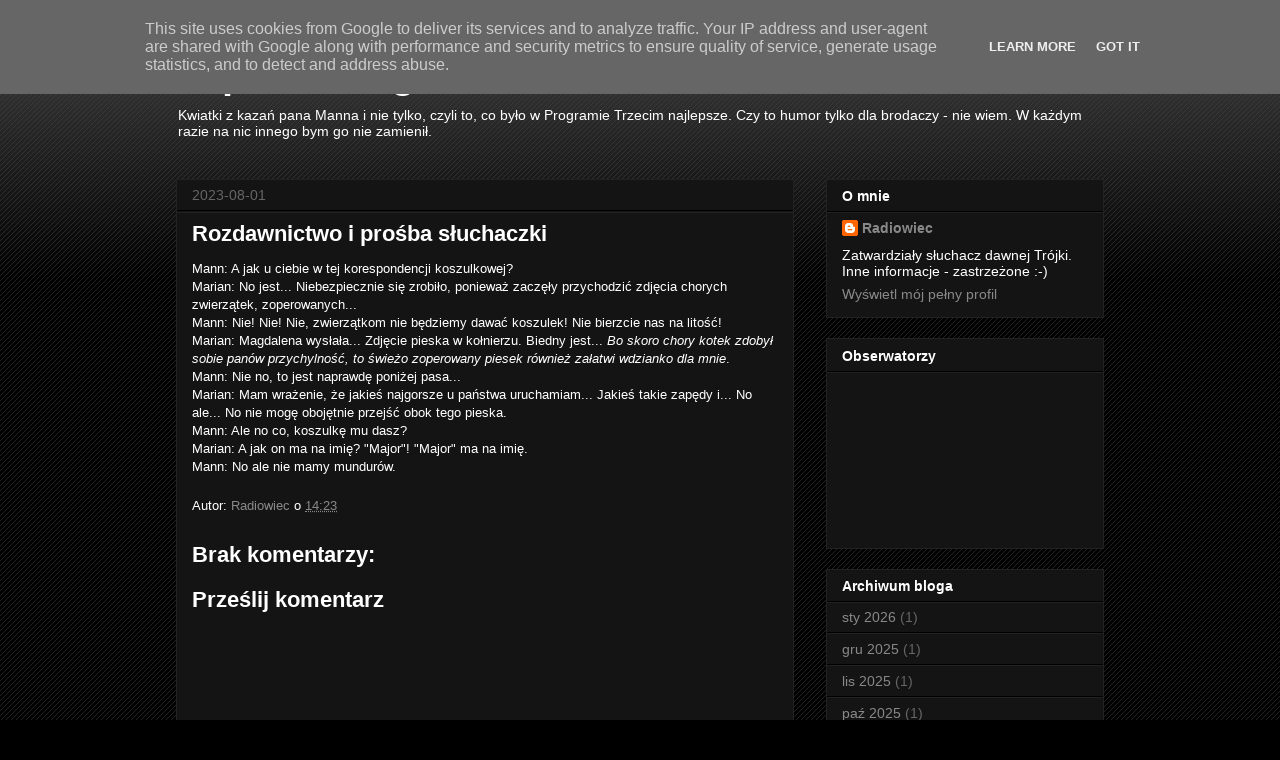

--- FILE ---
content_type: text/html; charset=UTF-8
request_url: https://nadaje.radiowiec.eu/2023/08/rozdawnictwo-i-prosba-suchaczki.html
body_size: 12830
content:
<!DOCTYPE html>
<html class='v2' dir='ltr' lang='pl' xmlns='http://www.w3.org/1999/xhtml' xmlns:b='http://www.google.com/2005/gml/b' xmlns:data='http://www.google.com/2005/gml/data' xmlns:expr='http://www.google.com/2005/gml/expr'>
<head>
<link href='https://www.blogger.com/static/v1/widgets/4128112664-css_bundle_v2.css' rel='stylesheet' type='text/css'/>
<meta content='width=1100' name='viewport'/>
<meta content='text/html; charset=UTF-8' http-equiv='Content-Type'/>
<meta content='blogger' name='generator'/>
<link href='https://nadaje.radiowiec.eu/favicon.ico' rel='icon' type='image/x-icon'/>
<link href='https://nadaje.radiowiec.eu/2023/08/rozdawnictwo-i-prosba-suchaczki.html' rel='canonical'/>
<link rel="alternate" type="application/atom+xml" title="Zapiski i nagrania... - Atom" href="https://nadaje.radiowiec.eu/feeds/posts/default" />
<link rel="alternate" type="application/rss+xml" title="Zapiski i nagrania... - RSS" href="https://nadaje.radiowiec.eu/feeds/posts/default?alt=rss" />
<link rel="service.post" type="application/atom+xml" title="Zapiski i nagrania... - Atom" href="https://www.blogger.com/feeds/7672565782295379201/posts/default" />

<link rel="alternate" type="application/atom+xml" title="Zapiski i nagrania... - Atom" href="https://nadaje.radiowiec.eu/feeds/4509195058492664674/comments/default" />
<!--Can't find substitution for tag [blog.ieCssRetrofitLinks]-->
<meta content='https://nadaje.radiowiec.eu/2023/08/rozdawnictwo-i-prosba-suchaczki.html' property='og:url'/>
<meta content='Rozdawnictwo i prośba słuchaczki' property='og:title'/>
<meta content='Mann: A jak u ciebie w tej korespondencji koszulkowej?  Marian: No jest... Niebezpiecznie się zrobiło, ponieważ zaczęły przychodzić zdjęcia ...' property='og:description'/>
<title>Zapiski i nagrania...: Rozdawnictwo i prośba słuchaczki</title>
<style id='page-skin-1' type='text/css'><!--
/*
-----------------------------------------------
Blogger Template Style
Name:     Awesome Inc.
Designer: Tina Chen
URL:      tinachen.org
----------------------------------------------- */
/* Variable definitions
====================
<Variable name="keycolor" description="Main Color" type="color" default="#ffffff"/>
<Group description="Page" selector="body">
<Variable name="body.font" description="Font" type="font"
default="normal normal 13px Arial, Tahoma, Helvetica, FreeSans, sans-serif"/>
<Variable name="body.background.color" description="Background Color" type="color" default="#000000"/>
<Variable name="body.text.color" description="Text Color" type="color" default="#ffffff"/>
</Group>
<Group description="Links" selector=".main-inner">
<Variable name="link.color" description="Link Color" type="color" default="#888888"/>
<Variable name="link.visited.color" description="Visited Color" type="color" default="#444444"/>
<Variable name="link.hover.color" description="Hover Color" type="color" default="#cccccc"/>
</Group>
<Group description="Blog Title" selector=".header h1">
<Variable name="header.font" description="Title Font" type="font"
default="normal bold 40px Arial, Tahoma, Helvetica, FreeSans, sans-serif"/>
<Variable name="header.text.color" description="Title Color" type="color" default="#ffffff" />
<Variable name="header.background.color" description="Header Background" type="color" default="transparent" />
</Group>
<Group description="Blog Description" selector=".header .description">
<Variable name="description.font" description="Font" type="font"
default="normal normal 14px Arial, Tahoma, Helvetica, FreeSans, sans-serif"/>
<Variable name="description.text.color" description="Text Color" type="color"
default="#ffffff" />
</Group>
<Group description="Tabs Text" selector=".tabs-inner .widget li a">
<Variable name="tabs.font" description="Font" type="font"
default="normal bold 14px Arial, Tahoma, Helvetica, FreeSans, sans-serif"/>
<Variable name="tabs.text.color" description="Text Color" type="color" default="#ffffff"/>
<Variable name="tabs.selected.text.color" description="Selected Color" type="color" default="#ffffff"/>
</Group>
<Group description="Tabs Background" selector=".tabs-outer .PageList">
<Variable name="tabs.background.color" description="Background Color" type="color" default="#141414"/>
<Variable name="tabs.selected.background.color" description="Selected Color" type="color" default="#444444"/>
<Variable name="tabs.border.color" description="Border Color" type="color" default="#222222"/>
</Group>
<Group description="Date Header" selector=".main-inner .widget h2.date-header, .main-inner .widget h2.date-header span">
<Variable name="date.font" description="Font" type="font"
default="normal normal 14px Arial, Tahoma, Helvetica, FreeSans, sans-serif"/>
<Variable name="date.text.color" description="Text Color" type="color" default="#666666"/>
<Variable name="date.border.color" description="Border Color" type="color" default="#222222"/>
</Group>
<Group description="Post Title" selector="h3.post-title, h4, h3.post-title a">
<Variable name="post.title.font" description="Font" type="font"
default="normal bold 22px Arial, Tahoma, Helvetica, FreeSans, sans-serif"/>
<Variable name="post.title.text.color" description="Text Color" type="color" default="#ffffff"/>
</Group>
<Group description="Post Background" selector=".post">
<Variable name="post.background.color" description="Background Color" type="color" default="#141414" />
<Variable name="post.border.color" description="Border Color" type="color" default="#222222" />
<Variable name="post.border.bevel.color" description="Bevel Color" type="color" default="#222222"/>
</Group>
<Group description="Gadget Title" selector="h2">
<Variable name="widget.title.font" description="Font" type="font"
default="normal bold 14px Arial, Tahoma, Helvetica, FreeSans, sans-serif"/>
<Variable name="widget.title.text.color" description="Text Color" type="color" default="#ffffff"/>
</Group>
<Group description="Gadget Text" selector=".sidebar .widget">
<Variable name="widget.font" description="Font" type="font"
default="normal normal 14px Arial, Tahoma, Helvetica, FreeSans, sans-serif"/>
<Variable name="widget.text.color" description="Text Color" type="color" default="#ffffff"/>
<Variable name="widget.alternate.text.color" description="Alternate Color" type="color" default="#666666"/>
</Group>
<Group description="Gadget Links" selector=".sidebar .widget">
<Variable name="widget.link.color" description="Link Color" type="color" default="#888888"/>
<Variable name="widget.link.visited.color" description="Visited Color" type="color" default="#444444"/>
<Variable name="widget.link.hover.color" description="Hover Color" type="color" default="#cccccc"/>
</Group>
<Group description="Gadget Background" selector=".sidebar .widget">
<Variable name="widget.background.color" description="Background Color" type="color" default="#141414"/>
<Variable name="widget.border.color" description="Border Color" type="color" default="#222222"/>
<Variable name="widget.border.bevel.color" description="Bevel Color" type="color" default="#000000"/>
</Group>
<Group description="Sidebar Background" selector=".column-left-inner .column-right-inner">
<Variable name="widget.outer.background.color" description="Background Color" type="color" default="transparent" />
</Group>
<Group description="Images" selector=".main-inner">
<Variable name="image.background.color" description="Background Color" type="color" default="transparent"/>
<Variable name="image.border.color" description="Border Color" type="color" default="transparent"/>
</Group>
<Group description="Feed" selector=".blog-feeds">
<Variable name="feed.text.color" description="Text Color" type="color" default="#ffffff"/>
</Group>
<Group description="Feed Links" selector=".blog-feeds">
<Variable name="feed.link.color" description="Link Color" type="color" default="#888888"/>
<Variable name="feed.link.visited.color" description="Visited Color" type="color" default="#444444"/>
<Variable name="feed.link.hover.color" description="Hover Color" type="color" default="#cccccc"/>
</Group>
<Group description="Pager" selector=".blog-pager">
<Variable name="pager.background.color" description="Background Color" type="color" default="#141414" />
</Group>
<Group description="Footer" selector=".footer-outer">
<Variable name="footer.background.color" description="Background Color" type="color" default="#141414" />
<Variable name="footer.text.color" description="Text Color" type="color" default="#ffffff" />
</Group>
<Variable name="title.shadow.spread" description="Title Shadow" type="length" default="-1px" min="-1px" max="100px"/>
<Variable name="body.background" description="Body Background" type="background"
color="#000000"
default="$(color) none repeat scroll top left"/>
<Variable name="body.background.gradient.cap" description="Body Gradient Cap" type="url"
default="none"/>
<Variable name="body.background.size" description="Body Background Size" type="string" default="auto"/>
<Variable name="tabs.background.gradient" description="Tabs Background Gradient" type="url"
default="none"/>
<Variable name="header.background.gradient" description="Header Background Gradient" type="url" default="none" />
<Variable name="header.padding.top" description="Header Top Padding" type="length" default="22px" min="0" max="100px"/>
<Variable name="header.margin.top" description="Header Top Margin" type="length" default="0" min="0" max="100px"/>
<Variable name="header.margin.bottom" description="Header Bottom Margin" type="length" default="0" min="0" max="100px"/>
<Variable name="widget.padding.top" description="Widget Padding Top" type="length" default="8px" min="0" max="20px"/>
<Variable name="widget.padding.side" description="Widget Padding Side" type="length" default="15px" min="0" max="100px"/>
<Variable name="widget.outer.margin.top" description="Widget Top Margin" type="length" default="0" min="0" max="100px"/>
<Variable name="widget.outer.background.gradient" description="Gradient" type="url" default="none" />
<Variable name="widget.border.radius" description="Gadget Border Radius" type="length" default="0" min="0" max="100px"/>
<Variable name="outer.shadow.spread" description="Outer Shadow Size" type="length" default="0" min="0" max="100px"/>
<Variable name="date.header.border.radius.top" description="Date Header Border Radius Top" type="length" default="0" min="0" max="100px"/>
<Variable name="date.header.position" description="Date Header Position" type="length" default="15px" min="0" max="100px"/>
<Variable name="date.space" description="Date Space" type="length" default="30px" min="0" max="100px"/>
<Variable name="date.position" description="Date Float" type="string" default="static" />
<Variable name="date.padding.bottom" description="Date Padding Bottom" type="length" default="0" min="0" max="100px"/>
<Variable name="date.border.size" description="Date Border Size" type="length" default="0" min="0" max="10px"/>
<Variable name="date.background" description="Date Background" type="background" color="transparent"
default="$(color) none no-repeat scroll top left" />
<Variable name="date.first.border.radius.top" description="Date First top radius" type="length" default="0" min="0" max="100px"/>
<Variable name="date.last.space.bottom" description="Date Last Space Bottom" type="length"
default="20px" min="0" max="100px"/>
<Variable name="date.last.border.radius.bottom" description="Date Last bottom radius" type="length" default="0" min="0" max="100px"/>
<Variable name="post.first.padding.top" description="First Post Padding Top" type="length" default="0" min="0" max="100px"/>
<Variable name="image.shadow.spread" description="Image Shadow Size" type="length" default="0" min="0" max="100px"/>
<Variable name="image.border.radius" description="Image Border Radius" type="length" default="0" min="0" max="100px"/>
<Variable name="separator.outdent" description="Separator Outdent" type="length" default="15px" min="0" max="100px"/>
<Variable name="title.separator.border.size" description="Widget Title Border Size" type="length" default="1px" min="0" max="10px"/>
<Variable name="list.separator.border.size" description="List Separator Border Size" type="length" default="1px" min="0" max="10px"/>
<Variable name="shadow.spread" description="Shadow Size" type="length" default="0" min="0" max="100px"/>
<Variable name="startSide" description="Side where text starts in blog language" type="automatic" default="left"/>
<Variable name="endSide" description="Side where text ends in blog language" type="automatic" default="right"/>
<Variable name="date.side" description="Side where date header is placed" type="string" default="right"/>
<Variable name="pager.border.radius.top" description="Pager Border Top Radius" type="length" default="0" min="0" max="100px"/>
<Variable name="pager.space.top" description="Pager Top Space" type="length" default="1em" min="0" max="20em"/>
<Variable name="footer.background.gradient" description="Background Gradient" type="url" default="none" />
<Variable name="mobile.background.size" description="Mobile Background Size" type="string"
default="auto"/>
<Variable name="mobile.background.overlay" description="Mobile Background Overlay" type="string"
default="transparent none repeat scroll top left"/>
<Variable name="mobile.button.color" description="Mobile Button Color" type="color" default="#ffffff" />
*/
/* Content
----------------------------------------------- */
body {
font: normal normal 13px Arial, Tahoma, Helvetica, FreeSans, sans-serif;
color: #ffffff;
background: #000000 url(//www.blogblog.com/1kt/awesomeinc/body_background_dark.png) repeat scroll top left;
}
html body .content-outer {
min-width: 0;
max-width: 100%;
width: 100%;
}
a:link {
text-decoration: none;
color: #888888;
}
a:visited {
text-decoration: none;
color: #444444;
}
a:hover {
text-decoration: underline;
color: #cccccc;
}
.body-fauxcolumn-outer .cap-top {
position: absolute;
z-index: 1;
height: 276px;
width: 100%;
background: transparent url(//www.blogblog.com/1kt/awesomeinc/body_gradient_dark.png) repeat-x scroll top left;
_background-image: none;
}
/* Columns
----------------------------------------------- */
.content-inner {
padding: 0;
}
.header-inner .section {
margin: 0 16px;
}
.tabs-inner .section {
margin: 0 16px;
}
.main-inner {
padding-top: 30px;
}
.main-inner .column-center-inner,
.main-inner .column-left-inner,
.main-inner .column-right-inner {
padding: 0 5px;
}
*+html body .main-inner .column-center-inner {
margin-top: -30px;
}
#layout .main-inner .column-center-inner {
margin-top: 0;
}
/* Header
----------------------------------------------- */
.header-outer {
margin: 0 0 0 0;
background: transparent none repeat scroll 0 0;
}
.Header h1 {
font: normal bold 40px Arial, Tahoma, Helvetica, FreeSans, sans-serif;
color: #ffffff;
text-shadow: 0 0 -1px #000000;
}
.Header h1 a {
color: #ffffff;
}
.Header .description {
font: normal normal 14px Arial, Tahoma, Helvetica, FreeSans, sans-serif;
color: #ffffff;
}
.header-inner .Header .titlewrapper,
.header-inner .Header .descriptionwrapper {
padding-left: 0;
padding-right: 0;
margin-bottom: 0;
}
.header-inner .Header .titlewrapper {
padding-top: 22px;
}
/* Tabs
----------------------------------------------- */
.tabs-outer {
overflow: hidden;
position: relative;
background: #141414 none repeat scroll 0 0;
}
#layout .tabs-outer {
overflow: visible;
}
.tabs-cap-top, .tabs-cap-bottom {
position: absolute;
width: 100%;
border-top: 1px solid #222222;
}
.tabs-cap-bottom {
bottom: 0;
}
.tabs-inner .widget li a {
display: inline-block;
margin: 0;
padding: .6em 1.5em;
font: normal bold 14px Arial, Tahoma, Helvetica, FreeSans, sans-serif;
color: #ffffff;
border-top: 1px solid #222222;
border-bottom: 1px solid #222222;
border-left: 1px solid #222222;
height: 16px;
line-height: 16px;
}
.tabs-inner .widget li:last-child a {
border-right: 1px solid #222222;
}
.tabs-inner .widget li.selected a, .tabs-inner .widget li a:hover {
background: #444444 none repeat-x scroll 0 -100px;
color: #ffffff;
}
/* Headings
----------------------------------------------- */
h2 {
font: normal bold 14px Arial, Tahoma, Helvetica, FreeSans, sans-serif;
color: #ffffff;
}
/* Widgets
----------------------------------------------- */
.main-inner .section {
margin: 0 27px;
padding: 0;
}
.main-inner .column-left-outer,
.main-inner .column-right-outer {
margin-top: 0;
}
#layout .main-inner .column-left-outer,
#layout .main-inner .column-right-outer {
margin-top: 0;
}
.main-inner .column-left-inner,
.main-inner .column-right-inner {
background: transparent none repeat 0 0;
-moz-box-shadow: 0 0 0 rgba(0, 0, 0, .2);
-webkit-box-shadow: 0 0 0 rgba(0, 0, 0, .2);
-goog-ms-box-shadow: 0 0 0 rgba(0, 0, 0, .2);
box-shadow: 0 0 0 rgba(0, 0, 0, .2);
-moz-border-radius: 0;
-webkit-border-radius: 0;
-goog-ms-border-radius: 0;
border-radius: 0;
}
#layout .main-inner .column-left-inner,
#layout .main-inner .column-right-inner {
margin-top: 0;
}
.sidebar .widget {
font: normal normal 14px Arial, Tahoma, Helvetica, FreeSans, sans-serif;
color: #ffffff;
}
.sidebar .widget a:link {
color: #888888;
}
.sidebar .widget a:visited {
color: #444444;
}
.sidebar .widget a:hover {
color: #cccccc;
}
.sidebar .widget h2 {
text-shadow: 0 0 -1px #000000;
}
.main-inner .widget {
background-color: #141414;
border: 1px solid #222222;
padding: 0 15px 15px;
margin: 20px -16px;
-moz-box-shadow: 0 0 0 rgba(0, 0, 0, .2);
-webkit-box-shadow: 0 0 0 rgba(0, 0, 0, .2);
-goog-ms-box-shadow: 0 0 0 rgba(0, 0, 0, .2);
box-shadow: 0 0 0 rgba(0, 0, 0, .2);
-moz-border-radius: 0;
-webkit-border-radius: 0;
-goog-ms-border-radius: 0;
border-radius: 0;
}
.main-inner .widget h2 {
margin: 0 -15px;
padding: .6em 15px .5em;
border-bottom: 1px solid #000000;
}
.footer-inner .widget h2 {
padding: 0 0 .4em;
border-bottom: 1px solid #000000;
}
.main-inner .widget h2 + div, .footer-inner .widget h2 + div {
border-top: 1px solid #222222;
padding-top: 8px;
}
.main-inner .widget .widget-content {
margin: 0 -15px;
padding: 7px 15px 0;
}
.main-inner .widget ul, .main-inner .widget #ArchiveList ul.flat {
margin: -8px -15px 0;
padding: 0;
list-style: none;
}
.main-inner .widget #ArchiveList {
margin: -8px 0 0;
}
.main-inner .widget ul li, .main-inner .widget #ArchiveList ul.flat li {
padding: .5em 15px;
text-indent: 0;
color: #666666;
border-top: 1px solid #222222;
border-bottom: 1px solid #000000;
}
.main-inner .widget #ArchiveList ul li {
padding-top: .25em;
padding-bottom: .25em;
}
.main-inner .widget ul li:first-child, .main-inner .widget #ArchiveList ul.flat li:first-child {
border-top: none;
}
.main-inner .widget ul li:last-child, .main-inner .widget #ArchiveList ul.flat li:last-child {
border-bottom: none;
}
.post-body {
position: relative;
}
.main-inner .widget .post-body ul {
padding: 0 2.5em;
margin: .5em 0;
list-style: disc;
}
.main-inner .widget .post-body ul li {
padding: 0.25em 0;
margin-bottom: .25em;
color: #ffffff;
border: none;
}
.footer-inner .widget ul {
padding: 0;
list-style: none;
}
.widget .zippy {
color: #666666;
}
/* Posts
----------------------------------------------- */
body .main-inner .Blog {
padding: 0;
margin-bottom: 1em;
background-color: transparent;
border: none;
-moz-box-shadow: 0 0 0 rgba(0, 0, 0, 0);
-webkit-box-shadow: 0 0 0 rgba(0, 0, 0, 0);
-goog-ms-box-shadow: 0 0 0 rgba(0, 0, 0, 0);
box-shadow: 0 0 0 rgba(0, 0, 0, 0);
}
.main-inner .section:last-child .Blog:last-child {
padding: 0;
margin-bottom: 1em;
}
.main-inner .widget h2.date-header {
margin: 0 -15px 1px;
padding: 0 0 0 0;
font: normal normal 14px Arial, Tahoma, Helvetica, FreeSans, sans-serif;
color: #666666;
background: transparent none no-repeat scroll top left;
border-top: 0 solid #222222;
border-bottom: 1px solid #000000;
-moz-border-radius-topleft: 0;
-moz-border-radius-topright: 0;
-webkit-border-top-left-radius: 0;
-webkit-border-top-right-radius: 0;
border-top-left-radius: 0;
border-top-right-radius: 0;
position: static;
bottom: 100%;
right: 15px;
text-shadow: 0 0 -1px #000000;
}
.main-inner .widget h2.date-header span {
font: normal normal 14px Arial, Tahoma, Helvetica, FreeSans, sans-serif;
display: block;
padding: .5em 15px;
border-left: 0 solid #222222;
border-right: 0 solid #222222;
}
.date-outer {
position: relative;
margin: 30px 0 20px;
padding: 0 15px;
background-color: #141414;
border: 1px solid #222222;
-moz-box-shadow: 0 0 0 rgba(0, 0, 0, .2);
-webkit-box-shadow: 0 0 0 rgba(0, 0, 0, .2);
-goog-ms-box-shadow: 0 0 0 rgba(0, 0, 0, .2);
box-shadow: 0 0 0 rgba(0, 0, 0, .2);
-moz-border-radius: 0;
-webkit-border-radius: 0;
-goog-ms-border-radius: 0;
border-radius: 0;
}
.date-outer:first-child {
margin-top: 0;
}
.date-outer:last-child {
margin-bottom: 20px;
-moz-border-radius-bottomleft: 0;
-moz-border-radius-bottomright: 0;
-webkit-border-bottom-left-radius: 0;
-webkit-border-bottom-right-radius: 0;
-goog-ms-border-bottom-left-radius: 0;
-goog-ms-border-bottom-right-radius: 0;
border-bottom-left-radius: 0;
border-bottom-right-radius: 0;
}
.date-posts {
margin: 0 -15px;
padding: 0 15px;
clear: both;
}
.post-outer, .inline-ad {
border-top: 1px solid #222222;
margin: 0 -15px;
padding: 15px 15px;
}
.post-outer {
padding-bottom: 10px;
}
.post-outer:first-child {
padding-top: 0;
border-top: none;
}
.post-outer:last-child, .inline-ad:last-child {
border-bottom: none;
}
.post-body {
position: relative;
}
.post-body img {
padding: 8px;
background: #222222;
border: 1px solid transparent;
-moz-box-shadow: 0 0 0 rgba(0, 0, 0, .2);
-webkit-box-shadow: 0 0 0 rgba(0, 0, 0, .2);
box-shadow: 0 0 0 rgba(0, 0, 0, .2);
-moz-border-radius: 0;
-webkit-border-radius: 0;
border-radius: 0;
}
h3.post-title, h4 {
font: normal bold 22px Arial, Tahoma, Helvetica, FreeSans, sans-serif;
color: #ffffff;
}
h3.post-title a {
font: normal bold 22px Arial, Tahoma, Helvetica, FreeSans, sans-serif;
color: #ffffff;
}
h3.post-title a:hover {
color: #cccccc;
text-decoration: underline;
}
.post-header {
margin: 0 0 1em;
}
.post-body {
line-height: 1.4;
}
.post-outer h2 {
color: #ffffff;
}
.post-footer {
margin: 1.5em 0 0;
}
#blog-pager {
padding: 15px;
font-size: 120%;
background-color: #141414;
border: 1px solid #222222;
-moz-box-shadow: 0 0 0 rgba(0, 0, 0, .2);
-webkit-box-shadow: 0 0 0 rgba(0, 0, 0, .2);
-goog-ms-box-shadow: 0 0 0 rgba(0, 0, 0, .2);
box-shadow: 0 0 0 rgba(0, 0, 0, .2);
-moz-border-radius: 0;
-webkit-border-radius: 0;
-goog-ms-border-radius: 0;
border-radius: 0;
-moz-border-radius-topleft: 0;
-moz-border-radius-topright: 0;
-webkit-border-top-left-radius: 0;
-webkit-border-top-right-radius: 0;
-goog-ms-border-top-left-radius: 0;
-goog-ms-border-top-right-radius: 0;
border-top-left-radius: 0;
border-top-right-radius-topright: 0;
margin-top: 1em;
}
.blog-feeds, .post-feeds {
margin: 1em 0;
text-align: center;
color: #ffffff;
}
.blog-feeds a, .post-feeds a {
color: #888888;
}
.blog-feeds a:visited, .post-feeds a:visited {
color: #444444;
}
.blog-feeds a:hover, .post-feeds a:hover {
color: #cccccc;
}
.post-outer .comments {
margin-top: 2em;
}
/* Comments
----------------------------------------------- */
.comments .comments-content .icon.blog-author {
background-repeat: no-repeat;
background-image: url([data-uri]);
}
.comments .comments-content .loadmore a {
border-top: 1px solid #222222;
border-bottom: 1px solid #222222;
}
.comments .continue {
border-top: 2px solid #222222;
}
/* Footer
----------------------------------------------- */
.footer-outer {
margin: -0 0 -1px;
padding: 0 0 0;
color: #ffffff;
overflow: hidden;
}
.footer-fauxborder-left {
border-top: 1px solid #222222;
background: #141414 none repeat scroll 0 0;
-moz-box-shadow: 0 0 0 rgba(0, 0, 0, .2);
-webkit-box-shadow: 0 0 0 rgba(0, 0, 0, .2);
-goog-ms-box-shadow: 0 0 0 rgba(0, 0, 0, .2);
box-shadow: 0 0 0 rgba(0, 0, 0, .2);
margin: 0 -0;
}
/* Mobile
----------------------------------------------- */
body.mobile {
background-size: auto;
}
.mobile .body-fauxcolumn-outer {
background: transparent none repeat scroll top left;
}
*+html body.mobile .main-inner .column-center-inner {
margin-top: 0;
}
.mobile .main-inner .widget {
padding: 0 0 15px;
}
.mobile .main-inner .widget h2 + div,
.mobile .footer-inner .widget h2 + div {
border-top: none;
padding-top: 0;
}
.mobile .footer-inner .widget h2 {
padding: 0.5em 0;
border-bottom: none;
}
.mobile .main-inner .widget .widget-content {
margin: 0;
padding: 7px 0 0;
}
.mobile .main-inner .widget ul,
.mobile .main-inner .widget #ArchiveList ul.flat {
margin: 0 -15px 0;
}
.mobile .main-inner .widget h2.date-header {
right: 0;
}
.mobile .date-header span {
padding: 0.4em 0;
}
.mobile .date-outer:first-child {
margin-bottom: 0;
border: 1px solid #222222;
-moz-border-radius-topleft: 0;
-moz-border-radius-topright: 0;
-webkit-border-top-left-radius: 0;
-webkit-border-top-right-radius: 0;
-goog-ms-border-top-left-radius: 0;
-goog-ms-border-top-right-radius: 0;
border-top-left-radius: 0;
border-top-right-radius: 0;
}
.mobile .date-outer {
border-color: #222222;
border-width: 0 1px 1px;
}
.mobile .date-outer:last-child {
margin-bottom: 0;
}
.mobile .main-inner {
padding: 0;
}
.mobile .header-inner .section {
margin: 0;
}
.mobile .post-outer, .mobile .inline-ad {
padding: 5px 0;
}
.mobile .tabs-inner .section {
margin: 0 10px;
}
.mobile .main-inner .widget h2 {
margin: 0;
padding: 0;
}
.mobile .main-inner .widget h2.date-header span {
padding: 0;
}
.mobile .main-inner .widget .widget-content {
margin: 0;
padding: 7px 0 0;
}
.mobile #blog-pager {
border: 1px solid transparent;
background: #141414 none repeat scroll 0 0;
}
.mobile .main-inner .column-left-inner,
.mobile .main-inner .column-right-inner {
background: transparent none repeat 0 0;
-moz-box-shadow: none;
-webkit-box-shadow: none;
-goog-ms-box-shadow: none;
box-shadow: none;
}
.mobile .date-posts {
margin: 0;
padding: 0;
}
.mobile .footer-fauxborder-left {
margin: 0;
border-top: inherit;
}
.mobile .main-inner .section:last-child .Blog:last-child {
margin-bottom: 0;
}
.mobile-index-contents {
color: #ffffff;
}
.mobile .mobile-link-button {
background: #888888 none repeat scroll 0 0;
}
.mobile-link-button a:link, .mobile-link-button a:visited {
color: #ffffff;
}
.mobile .tabs-inner .PageList .widget-content {
background: transparent;
border-top: 1px solid;
border-color: #222222;
color: #ffffff;
}
.mobile .tabs-inner .PageList .widget-content .pagelist-arrow {
border-left: 1px solid #222222;
}

--></style>
<style id='template-skin-1' type='text/css'><!--
body {
min-width: 960px;
}
.content-outer, .content-fauxcolumn-outer, .region-inner {
min-width: 960px;
max-width: 960px;
_width: 960px;
}
.main-inner .columns {
padding-left: 0;
padding-right: 310px;
}
.main-inner .fauxcolumn-center-outer {
left: 0;
right: 310px;
/* IE6 does not respect left and right together */
_width: expression(this.parentNode.offsetWidth -
parseInt("0") -
parseInt("310px") + 'px');
}
.main-inner .fauxcolumn-left-outer {
width: 0;
}
.main-inner .fauxcolumn-right-outer {
width: 310px;
}
.main-inner .column-left-outer {
width: 0;
right: 100%;
margin-left: -0;
}
.main-inner .column-right-outer {
width: 310px;
margin-right: -310px;
}
#layout {
min-width: 0;
}
#layout .content-outer {
min-width: 0;
width: 800px;
}
#layout .region-inner {
min-width: 0;
width: auto;
}
body#layout div.add_widget {
padding: 8px;
}
body#layout div.add_widget a {
margin-left: 32px;
}
--></style>
<script type='text/javascript'>
        (function(i,s,o,g,r,a,m){i['GoogleAnalyticsObject']=r;i[r]=i[r]||function(){
        (i[r].q=i[r].q||[]).push(arguments)},i[r].l=1*new Date();a=s.createElement(o),
        m=s.getElementsByTagName(o)[0];a.async=1;a.src=g;m.parentNode.insertBefore(a,m)
        })(window,document,'script','https://www.google-analytics.com/analytics.js','ga');
        ga('create', 'UA-287858-3', 'auto', 'blogger');
        ga('blogger.send', 'pageview');
      </script>
<!-- Google tag (gtag.js) -->
<script async='async' src='https://www.googletagmanager.com/gtag/js?id=G-5HDZ2ZP13M'></script>
<script>
  window.dataLayer = window.dataLayer || [];
  function gtag(){dataLayer.push(arguments);}
  gtag('js', new Date());

  gtag('config', 'G-5HDZ2ZP13M');
</script>
<link href='https://www.blogger.com/dyn-css/authorization.css?targetBlogID=7672565782295379201&amp;zx=ce5fd1b8-3dae-4d8b-93dd-93681ed64708' media='none' onload='if(media!=&#39;all&#39;)media=&#39;all&#39;' rel='stylesheet'/><noscript><link href='https://www.blogger.com/dyn-css/authorization.css?targetBlogID=7672565782295379201&amp;zx=ce5fd1b8-3dae-4d8b-93dd-93681ed64708' rel='stylesheet'/></noscript>
<meta name='google-adsense-platform-account' content='ca-host-pub-1556223355139109'/>
<meta name='google-adsense-platform-domain' content='blogspot.com'/>

<script type="text/javascript" language="javascript">
  // Supply ads personalization default for EEA readers
  // See https://www.blogger.com/go/adspersonalization
  adsbygoogle = window.adsbygoogle || [];
  if (typeof adsbygoogle.requestNonPersonalizedAds === 'undefined') {
    adsbygoogle.requestNonPersonalizedAds = 1;
  }
</script>


</head>
<body class='loading'>
<div class='navbar section' id='navbar' name='Pasek nawigacyjny'><div class='widget Navbar' data-version='1' id='Navbar1'><script type="text/javascript">
    function setAttributeOnload(object, attribute, val) {
      if(window.addEventListener) {
        window.addEventListener('load',
          function(){ object[attribute] = val; }, false);
      } else {
        window.attachEvent('onload', function(){ object[attribute] = val; });
      }
    }
  </script>
<div id="navbar-iframe-container"></div>
<script type="text/javascript" src="https://apis.google.com/js/platform.js"></script>
<script type="text/javascript">
      gapi.load("gapi.iframes:gapi.iframes.style.bubble", function() {
        if (gapi.iframes && gapi.iframes.getContext) {
          gapi.iframes.getContext().openChild({
              url: 'https://www.blogger.com/navbar/7672565782295379201?po\x3d4509195058492664674\x26origin\x3dhttps://nadaje.radiowiec.eu',
              where: document.getElementById("navbar-iframe-container"),
              id: "navbar-iframe"
          });
        }
      });
    </script><script type="text/javascript">
(function() {
var script = document.createElement('script');
script.type = 'text/javascript';
script.src = '//pagead2.googlesyndication.com/pagead/js/google_top_exp.js';
var head = document.getElementsByTagName('head')[0];
if (head) {
head.appendChild(script);
}})();
</script>
</div></div>
<div class='body-fauxcolumns'>
<div class='fauxcolumn-outer body-fauxcolumn-outer'>
<div class='cap-top'>
<div class='cap-left'></div>
<div class='cap-right'></div>
</div>
<div class='fauxborder-left'>
<div class='fauxborder-right'></div>
<div class='fauxcolumn-inner'>
</div>
</div>
<div class='cap-bottom'>
<div class='cap-left'></div>
<div class='cap-right'></div>
</div>
</div>
</div>
<div class='content'>
<div class='content-fauxcolumns'>
<div class='fauxcolumn-outer content-fauxcolumn-outer'>
<div class='cap-top'>
<div class='cap-left'></div>
<div class='cap-right'></div>
</div>
<div class='fauxborder-left'>
<div class='fauxborder-right'></div>
<div class='fauxcolumn-inner'>
</div>
</div>
<div class='cap-bottom'>
<div class='cap-left'></div>
<div class='cap-right'></div>
</div>
</div>
</div>
<div class='content-outer'>
<div class='content-cap-top cap-top'>
<div class='cap-left'></div>
<div class='cap-right'></div>
</div>
<div class='fauxborder-left content-fauxborder-left'>
<div class='fauxborder-right content-fauxborder-right'></div>
<div class='content-inner'>
<header>
<div class='header-outer'>
<div class='header-cap-top cap-top'>
<div class='cap-left'></div>
<div class='cap-right'></div>
</div>
<div class='fauxborder-left header-fauxborder-left'>
<div class='fauxborder-right header-fauxborder-right'></div>
<div class='region-inner header-inner'>
<div class='header section' id='header' name='Nagłówek'><div class='widget Header' data-version='1' id='Header1'>
<div id='header-inner'>
<div class='titlewrapper'>
<h1 class='title'>
<a href='https://nadaje.radiowiec.eu/'>
Zapiski i nagrania...
</a>
</h1>
</div>
<div class='descriptionwrapper'>
<p class='description'><span>Kwiatki z kazań pana Manna i nie tylko, czyli to, co było w Programie Trzecim najlepsze. Czy to humor tylko dla brodaczy - nie wiem. W każdym razie na nic innego bym go nie zamienił.</span></p>
</div>
</div>
</div></div>
</div>
</div>
<div class='header-cap-bottom cap-bottom'>
<div class='cap-left'></div>
<div class='cap-right'></div>
</div>
</div>
</header>
<div class='tabs-outer'>
<div class='tabs-cap-top cap-top'>
<div class='cap-left'></div>
<div class='cap-right'></div>
</div>
<div class='fauxborder-left tabs-fauxborder-left'>
<div class='fauxborder-right tabs-fauxborder-right'></div>
<div class='region-inner tabs-inner'>
<div class='tabs no-items section' id='crosscol' name='Wszystkie kolumny'></div>
<div class='tabs no-items section' id='crosscol-overflow' name='Cross-Column 2'></div>
</div>
</div>
<div class='tabs-cap-bottom cap-bottom'>
<div class='cap-left'></div>
<div class='cap-right'></div>
</div>
</div>
<div class='main-outer'>
<div class='main-cap-top cap-top'>
<div class='cap-left'></div>
<div class='cap-right'></div>
</div>
<div class='fauxborder-left main-fauxborder-left'>
<div class='fauxborder-right main-fauxborder-right'></div>
<div class='region-inner main-inner'>
<div class='columns fauxcolumns'>
<div class='fauxcolumn-outer fauxcolumn-center-outer'>
<div class='cap-top'>
<div class='cap-left'></div>
<div class='cap-right'></div>
</div>
<div class='fauxborder-left'>
<div class='fauxborder-right'></div>
<div class='fauxcolumn-inner'>
</div>
</div>
<div class='cap-bottom'>
<div class='cap-left'></div>
<div class='cap-right'></div>
</div>
</div>
<div class='fauxcolumn-outer fauxcolumn-left-outer'>
<div class='cap-top'>
<div class='cap-left'></div>
<div class='cap-right'></div>
</div>
<div class='fauxborder-left'>
<div class='fauxborder-right'></div>
<div class='fauxcolumn-inner'>
</div>
</div>
<div class='cap-bottom'>
<div class='cap-left'></div>
<div class='cap-right'></div>
</div>
</div>
<div class='fauxcolumn-outer fauxcolumn-right-outer'>
<div class='cap-top'>
<div class='cap-left'></div>
<div class='cap-right'></div>
</div>
<div class='fauxborder-left'>
<div class='fauxborder-right'></div>
<div class='fauxcolumn-inner'>
</div>
</div>
<div class='cap-bottom'>
<div class='cap-left'></div>
<div class='cap-right'></div>
</div>
</div>
<!-- corrects IE6 width calculation -->
<div class='columns-inner'>
<div class='column-center-outer'>
<div class='column-center-inner'>
<div class='main section' id='main' name='Główny'><div class='widget Blog' data-version='1' id='Blog1'>
<div class='blog-posts hfeed'>

          <div class="date-outer">
        
<h2 class='date-header'><span>2023-08-01</span></h2>

          <div class="date-posts">
        
<div class='post-outer'>
<div class='post hentry uncustomized-post-template' itemprop='blogPost' itemscope='itemscope' itemtype='http://schema.org/BlogPosting'>
<meta content='7672565782295379201' itemprop='blogId'/>
<meta content='4509195058492664674' itemprop='postId'/>
<a name='4509195058492664674'></a>
<h3 class='post-title entry-title' itemprop='name'>
Rozdawnictwo i prośba słuchaczki
</h3>
<div class='post-header'>
<div class='post-header-line-1'></div>
</div>
<div class='post-body entry-content' id='post-body-4509195058492664674' itemprop='description articleBody'>
Mann: A jak u ciebie w tej korespondencji koszulkowej?<br>
Marian: No jest... Niebezpiecznie się zrobiło, ponieważ zaczęły przychodzić zdjęcia chorych zwierzątek, zoperowanych...<br>
Mann: Nie! Nie! Nie, zwierzątkom nie będziemy dawać koszulek! Nie bierzcie nas na litość!<br>
Marian: Magdalena wysłała... Zdjęcie pieska w kołnierzu. Biedny jest... <i>Bo skoro chory kotek zdobył sobie panów przychylność, to świeżo zoperowany piesek również załatwi wdzianko dla mnie</i>.<br>
Mann: Nie no, to jest naprawdę poniżej pasa...<br>
Marian: Mam wrażenie, że jakieś najgorsze u państwa uruchamiam... Jakieś takie zapędy i... No ale... No nie mogę obojętnie przejść obok tego pieska.<br>
Mann: Ale no co, koszulkę mu dasz?<br>
Marian: A jak on ma na imię? "Major"! "Major" ma na imię.<br>
Mann: No ale nie mamy mundurów.
<div style='clear: both;'></div>
</div>
<div class='post-footer'>
<div class='post-footer-line post-footer-line-1'>
<span class='post-author vcard'>
Autor:
<span class='fn' itemprop='author' itemscope='itemscope' itemtype='http://schema.org/Person'>
<meta content='https://www.blogger.com/profile/16626132622751049962' itemprop='url'/>
<a class='g-profile' href='https://www.blogger.com/profile/16626132622751049962' rel='author' title='author profile'>
<span itemprop='name'>Radiowiec</span>
</a>
</span>
</span>
<span class='post-timestamp'>
o
<meta content='https://nadaje.radiowiec.eu/2023/08/rozdawnictwo-i-prosba-suchaczki.html' itemprop='url'/>
<a class='timestamp-link' href='https://nadaje.radiowiec.eu/2023/08/rozdawnictwo-i-prosba-suchaczki.html' rel='bookmark' title='permanent link'><abbr class='published' itemprop='datePublished' title='2023-08-01T14:23:00+02:00'>14:23</abbr></a>
</span>
<span class='post-comment-link'>
</span>
<span class='post-icons'>
<span class='item-control blog-admin pid-1089330066'>
<a href='https://www.blogger.com/post-edit.g?blogID=7672565782295379201&postID=4509195058492664674&from=pencil' title='Edytuj post'>
<img alt='' class='icon-action' height='18' src='https://resources.blogblog.com/img/icon18_edit_allbkg.gif' width='18'/>
</a>
</span>
</span>
<div class='post-share-buttons goog-inline-block'>
</div>
</div>
<div class='post-footer-line post-footer-line-2'>
<span class='post-labels'>
</span>
</div>
<div class='post-footer-line post-footer-line-3'>
<span class='post-location'>
</span>
</div>
</div>
</div>
<div class='comments' id='comments'>
<a name='comments'></a>
<h4>Brak komentarzy:</h4>
<div id='Blog1_comments-block-wrapper'>
<dl class='' id='comments-block'>
</dl>
</div>
<p class='comment-footer'>
<div class='comment-form'>
<a name='comment-form'></a>
<h4 id='comment-post-message'>Prześlij komentarz</h4>
<p>
</p>
<a href='https://www.blogger.com/comment/frame/7672565782295379201?po=4509195058492664674&hl=pl&saa=85391&origin=https://nadaje.radiowiec.eu' id='comment-editor-src'></a>
<iframe allowtransparency='true' class='blogger-iframe-colorize blogger-comment-from-post' frameborder='0' height='410px' id='comment-editor' name='comment-editor' src='' width='100%'></iframe>
<script src='https://www.blogger.com/static/v1/jsbin/1345082660-comment_from_post_iframe.js' type='text/javascript'></script>
<script type='text/javascript'>
      BLOG_CMT_createIframe('https://www.blogger.com/rpc_relay.html');
    </script>
</div>
</p>
</div>
</div>

        </div></div>
      
</div>
<div class='blog-pager' id='blog-pager'>
<span id='blog-pager-newer-link'>
<a class='blog-pager-newer-link' href='https://nadaje.radiowiec.eu/2023/09/stroszenie-sie.html' id='Blog1_blog-pager-newer-link' title='Nowszy post'>Nowszy post</a>
</span>
<span id='blog-pager-older-link'>
<a class='blog-pager-older-link' href='https://nadaje.radiowiec.eu/2023/07/flirt-towarzyski.html' id='Blog1_blog-pager-older-link' title='Starszy post'>Starszy post</a>
</span>
<a class='home-link' href='https://nadaje.radiowiec.eu/'>Strona główna</a>
</div>
<div class='clear'></div>
<div class='post-feeds'>
<div class='feed-links'>
Subskrybuj:
<a class='feed-link' href='https://nadaje.radiowiec.eu/feeds/4509195058492664674/comments/default' target='_blank' type='application/atom+xml'>Komentarze do posta (Atom)</a>
</div>
</div>
</div></div>
</div>
</div>
<div class='column-left-outer'>
<div class='column-left-inner'>
<aside>
</aside>
</div>
</div>
<div class='column-right-outer'>
<div class='column-right-inner'>
<aside>
<div class='sidebar section' id='sidebar-right-1'><div class='widget Profile' data-version='1' id='Profile1'>
<h2>O mnie</h2>
<div class='widget-content'>
<dl class='profile-datablock'>
<dt class='profile-data'>
<a class='profile-name-link g-profile' href='https://www.blogger.com/profile/16626132622751049962' rel='author' style='background-image: url(//www.blogger.com/img/logo-16.png);'>
Radiowiec
</a>
</dt>
<dd class='profile-textblock'>Zatwardziały słuchacz dawnej Trójki. Inne informacje - zastrzeżone :-)</dd>
</dl>
<a class='profile-link' href='https://www.blogger.com/profile/16626132622751049962' rel='author'>Wyświetl mój pełny profil</a>
<div class='clear'></div>
</div>
</div><div class='widget Followers' data-version='1' id='Followers1'>
<h2 class='title'>Obserwatorzy</h2>
<div class='widget-content'>
<div id='Followers1-wrapper'>
<div style='margin-right:2px;'>
<div><script type="text/javascript" src="https://apis.google.com/js/platform.js"></script>
<div id="followers-iframe-container"></div>
<script type="text/javascript">
    window.followersIframe = null;
    function followersIframeOpen(url) {
      gapi.load("gapi.iframes", function() {
        if (gapi.iframes && gapi.iframes.getContext) {
          window.followersIframe = gapi.iframes.getContext().openChild({
            url: url,
            where: document.getElementById("followers-iframe-container"),
            messageHandlersFilter: gapi.iframes.CROSS_ORIGIN_IFRAMES_FILTER,
            messageHandlers: {
              '_ready': function(obj) {
                window.followersIframe.getIframeEl().height = obj.height;
              },
              'reset': function() {
                window.followersIframe.close();
                followersIframeOpen("https://www.blogger.com/followers/frame/7672565782295379201?colors\x3dCgt0cmFuc3BhcmVudBILdHJhbnNwYXJlbnQaByNmZmZmZmYiByM4ODg4ODgqByMwMDAwMDAyByNmZmZmZmY6ByNmZmZmZmZCByM4ODg4ODhKByM2NjY2NjZSByM4ODg4ODhaC3RyYW5zcGFyZW50\x26pageSize\x3d21\x26hl\x3dpl\x26origin\x3dhttps://nadaje.radiowiec.eu");
              },
              'open': function(url) {
                window.followersIframe.close();
                followersIframeOpen(url);
              }
            }
          });
        }
      });
    }
    followersIframeOpen("https://www.blogger.com/followers/frame/7672565782295379201?colors\x3dCgt0cmFuc3BhcmVudBILdHJhbnNwYXJlbnQaByNmZmZmZmYiByM4ODg4ODgqByMwMDAwMDAyByNmZmZmZmY6ByNmZmZmZmZCByM4ODg4ODhKByM2NjY2NjZSByM4ODg4ODhaC3RyYW5zcGFyZW50\x26pageSize\x3d21\x26hl\x3dpl\x26origin\x3dhttps://nadaje.radiowiec.eu");
  </script></div>
</div>
</div>
<div class='clear'></div>
</div>
</div><div class='widget BlogArchive' data-version='1' id='BlogArchive1'>
<h2>Archiwum bloga</h2>
<div class='widget-content'>
<div id='ArchiveList'>
<div id='BlogArchive1_ArchiveList'>
<ul class='flat'>
<li class='archivedate'>
<a href='https://nadaje.radiowiec.eu/2026/01/'>sty 2026</a> (1)
      </li>
<li class='archivedate'>
<a href='https://nadaje.radiowiec.eu/2025/12/'>gru 2025</a> (1)
      </li>
<li class='archivedate'>
<a href='https://nadaje.radiowiec.eu/2025/11/'>lis 2025</a> (1)
      </li>
<li class='archivedate'>
<a href='https://nadaje.radiowiec.eu/2025/10/'>paź 2025</a> (1)
      </li>
<li class='archivedate'>
<a href='https://nadaje.radiowiec.eu/2025/09/'>wrz 2025</a> (1)
      </li>
<li class='archivedate'>
<a href='https://nadaje.radiowiec.eu/2025/08/'>sie 2025</a> (1)
      </li>
<li class='archivedate'>
<a href='https://nadaje.radiowiec.eu/2025/07/'>lip 2025</a> (1)
      </li>
<li class='archivedate'>
<a href='https://nadaje.radiowiec.eu/2025/06/'>cze 2025</a> (1)
      </li>
<li class='archivedate'>
<a href='https://nadaje.radiowiec.eu/2025/05/'>maj 2025</a> (1)
      </li>
<li class='archivedate'>
<a href='https://nadaje.radiowiec.eu/2025/04/'>kwi 2025</a> (1)
      </li>
<li class='archivedate'>
<a href='https://nadaje.radiowiec.eu/2025/03/'>mar 2025</a> (1)
      </li>
<li class='archivedate'>
<a href='https://nadaje.radiowiec.eu/2025/02/'>lut 2025</a> (1)
      </li>
<li class='archivedate'>
<a href='https://nadaje.radiowiec.eu/2025/01/'>sty 2025</a> (1)
      </li>
<li class='archivedate'>
<a href='https://nadaje.radiowiec.eu/2024/12/'>gru 2024</a> (1)
      </li>
<li class='archivedate'>
<a href='https://nadaje.radiowiec.eu/2024/11/'>lis 2024</a> (1)
      </li>
<li class='archivedate'>
<a href='https://nadaje.radiowiec.eu/2024/10/'>paź 2024</a> (1)
      </li>
<li class='archivedate'>
<a href='https://nadaje.radiowiec.eu/2024/09/'>wrz 2024</a> (1)
      </li>
<li class='archivedate'>
<a href='https://nadaje.radiowiec.eu/2024/08/'>sie 2024</a> (1)
      </li>
<li class='archivedate'>
<a href='https://nadaje.radiowiec.eu/2024/07/'>lip 2024</a> (1)
      </li>
<li class='archivedate'>
<a href='https://nadaje.radiowiec.eu/2024/06/'>cze 2024</a> (1)
      </li>
<li class='archivedate'>
<a href='https://nadaje.radiowiec.eu/2024/05/'>maj 2024</a> (1)
      </li>
<li class='archivedate'>
<a href='https://nadaje.radiowiec.eu/2024/04/'>kwi 2024</a> (1)
      </li>
<li class='archivedate'>
<a href='https://nadaje.radiowiec.eu/2024/03/'>mar 2024</a> (1)
      </li>
<li class='archivedate'>
<a href='https://nadaje.radiowiec.eu/2024/02/'>lut 2024</a> (1)
      </li>
<li class='archivedate'>
<a href='https://nadaje.radiowiec.eu/2024/01/'>sty 2024</a> (1)
      </li>
<li class='archivedate'>
<a href='https://nadaje.radiowiec.eu/2023/12/'>gru 2023</a> (1)
      </li>
<li class='archivedate'>
<a href='https://nadaje.radiowiec.eu/2023/11/'>lis 2023</a> (1)
      </li>
<li class='archivedate'>
<a href='https://nadaje.radiowiec.eu/2023/10/'>paź 2023</a> (1)
      </li>
<li class='archivedate'>
<a href='https://nadaje.radiowiec.eu/2023/09/'>wrz 2023</a> (1)
      </li>
<li class='archivedate'>
<a href='https://nadaje.radiowiec.eu/2023/08/'>sie 2023</a> (1)
      </li>
<li class='archivedate'>
<a href='https://nadaje.radiowiec.eu/2023/07/'>lip 2023</a> (1)
      </li>
<li class='archivedate'>
<a href='https://nadaje.radiowiec.eu/2023/06/'>cze 2023</a> (1)
      </li>
<li class='archivedate'>
<a href='https://nadaje.radiowiec.eu/2023/05/'>maj 2023</a> (1)
      </li>
<li class='archivedate'>
<a href='https://nadaje.radiowiec.eu/2023/04/'>kwi 2023</a> (1)
      </li>
<li class='archivedate'>
<a href='https://nadaje.radiowiec.eu/2023/03/'>mar 2023</a> (1)
      </li>
<li class='archivedate'>
<a href='https://nadaje.radiowiec.eu/2023/02/'>lut 2023</a> (1)
      </li>
<li class='archivedate'>
<a href='https://nadaje.radiowiec.eu/2023/01/'>sty 2023</a> (1)
      </li>
<li class='archivedate'>
<a href='https://nadaje.radiowiec.eu/2022/12/'>gru 2022</a> (1)
      </li>
<li class='archivedate'>
<a href='https://nadaje.radiowiec.eu/2022/11/'>lis 2022</a> (1)
      </li>
<li class='archivedate'>
<a href='https://nadaje.radiowiec.eu/2022/10/'>paź 2022</a> (1)
      </li>
<li class='archivedate'>
<a href='https://nadaje.radiowiec.eu/2022/09/'>wrz 2022</a> (1)
      </li>
<li class='archivedate'>
<a href='https://nadaje.radiowiec.eu/2022/08/'>sie 2022</a> (1)
      </li>
<li class='archivedate'>
<a href='https://nadaje.radiowiec.eu/2022/07/'>lip 2022</a> (1)
      </li>
<li class='archivedate'>
<a href='https://nadaje.radiowiec.eu/2022/06/'>cze 2022</a> (1)
      </li>
<li class='archivedate'>
<a href='https://nadaje.radiowiec.eu/2022/05/'>maj 2022</a> (1)
      </li>
<li class='archivedate'>
<a href='https://nadaje.radiowiec.eu/2022/04/'>kwi 2022</a> (1)
      </li>
<li class='archivedate'>
<a href='https://nadaje.radiowiec.eu/2022/03/'>mar 2022</a> (1)
      </li>
<li class='archivedate'>
<a href='https://nadaje.radiowiec.eu/2022/02/'>lut 2022</a> (1)
      </li>
<li class='archivedate'>
<a href='https://nadaje.radiowiec.eu/2022/01/'>sty 2022</a> (1)
      </li>
<li class='archivedate'>
<a href='https://nadaje.radiowiec.eu/2021/12/'>gru 2021</a> (1)
      </li>
<li class='archivedate'>
<a href='https://nadaje.radiowiec.eu/2021/11/'>lis 2021</a> (1)
      </li>
<li class='archivedate'>
<a href='https://nadaje.radiowiec.eu/2021/10/'>paź 2021</a> (1)
      </li>
<li class='archivedate'>
<a href='https://nadaje.radiowiec.eu/2021/09/'>wrz 2021</a> (1)
      </li>
<li class='archivedate'>
<a href='https://nadaje.radiowiec.eu/2021/08/'>sie 2021</a> (1)
      </li>
<li class='archivedate'>
<a href='https://nadaje.radiowiec.eu/2021/07/'>lip 2021</a> (1)
      </li>
<li class='archivedate'>
<a href='https://nadaje.radiowiec.eu/2021/06/'>cze 2021</a> (1)
      </li>
<li class='archivedate'>
<a href='https://nadaje.radiowiec.eu/2021/05/'>maj 2021</a> (1)
      </li>
<li class='archivedate'>
<a href='https://nadaje.radiowiec.eu/2021/04/'>kwi 2021</a> (1)
      </li>
<li class='archivedate'>
<a href='https://nadaje.radiowiec.eu/2021/03/'>mar 2021</a> (1)
      </li>
<li class='archivedate'>
<a href='https://nadaje.radiowiec.eu/2021/02/'>lut 2021</a> (1)
      </li>
<li class='archivedate'>
<a href='https://nadaje.radiowiec.eu/2021/01/'>sty 2021</a> (1)
      </li>
<li class='archivedate'>
<a href='https://nadaje.radiowiec.eu/2020/12/'>gru 2020</a> (1)
      </li>
<li class='archivedate'>
<a href='https://nadaje.radiowiec.eu/2020/11/'>lis 2020</a> (1)
      </li>
<li class='archivedate'>
<a href='https://nadaje.radiowiec.eu/2020/10/'>paź 2020</a> (1)
      </li>
<li class='archivedate'>
<a href='https://nadaje.radiowiec.eu/2020/09/'>wrz 2020</a> (1)
      </li>
<li class='archivedate'>
<a href='https://nadaje.radiowiec.eu/2020/08/'>sie 2020</a> (1)
      </li>
<li class='archivedate'>
<a href='https://nadaje.radiowiec.eu/2020/07/'>lip 2020</a> (1)
      </li>
<li class='archivedate'>
<a href='https://nadaje.radiowiec.eu/2020/06/'>cze 2020</a> (1)
      </li>
<li class='archivedate'>
<a href='https://nadaje.radiowiec.eu/2020/05/'>maj 2020</a> (1)
      </li>
<li class='archivedate'>
<a href='https://nadaje.radiowiec.eu/2020/04/'>kwi 2020</a> (1)
      </li>
<li class='archivedate'>
<a href='https://nadaje.radiowiec.eu/2020/03/'>mar 2020</a> (1)
      </li>
<li class='archivedate'>
<a href='https://nadaje.radiowiec.eu/2020/02/'>lut 2020</a> (1)
      </li>
<li class='archivedate'>
<a href='https://nadaje.radiowiec.eu/2020/01/'>sty 2020</a> (1)
      </li>
<li class='archivedate'>
<a href='https://nadaje.radiowiec.eu/2019/12/'>gru 2019</a> (1)
      </li>
<li class='archivedate'>
<a href='https://nadaje.radiowiec.eu/2019/11/'>lis 2019</a> (1)
      </li>
<li class='archivedate'>
<a href='https://nadaje.radiowiec.eu/2019/10/'>paź 2019</a> (1)
      </li>
<li class='archivedate'>
<a href='https://nadaje.radiowiec.eu/2019/09/'>wrz 2019</a> (1)
      </li>
<li class='archivedate'>
<a href='https://nadaje.radiowiec.eu/2019/08/'>sie 2019</a> (1)
      </li>
<li class='archivedate'>
<a href='https://nadaje.radiowiec.eu/2019/07/'>lip 2019</a> (1)
      </li>
<li class='archivedate'>
<a href='https://nadaje.radiowiec.eu/2019/06/'>cze 2019</a> (1)
      </li>
<li class='archivedate'>
<a href='https://nadaje.radiowiec.eu/2019/05/'>maj 2019</a> (1)
      </li>
<li class='archivedate'>
<a href='https://nadaje.radiowiec.eu/2019/04/'>kwi 2019</a> (1)
      </li>
<li class='archivedate'>
<a href='https://nadaje.radiowiec.eu/2019/03/'>mar 2019</a> (2)
      </li>
<li class='archivedate'>
<a href='https://nadaje.radiowiec.eu/2019/02/'>lut 2019</a> (1)
      </li>
<li class='archivedate'>
<a href='https://nadaje.radiowiec.eu/2019/01/'>sty 2019</a> (1)
      </li>
<li class='archivedate'>
<a href='https://nadaje.radiowiec.eu/2018/12/'>gru 2018</a> (1)
      </li>
<li class='archivedate'>
<a href='https://nadaje.radiowiec.eu/2018/11/'>lis 2018</a> (1)
      </li>
<li class='archivedate'>
<a href='https://nadaje.radiowiec.eu/2018/10/'>paź 2018</a> (1)
      </li>
<li class='archivedate'>
<a href='https://nadaje.radiowiec.eu/2018/09/'>wrz 2018</a> (1)
      </li>
<li class='archivedate'>
<a href='https://nadaje.radiowiec.eu/2018/08/'>sie 2018</a> (1)
      </li>
<li class='archivedate'>
<a href='https://nadaje.radiowiec.eu/2018/07/'>lip 2018</a> (1)
      </li>
<li class='archivedate'>
<a href='https://nadaje.radiowiec.eu/2018/06/'>cze 2018</a> (1)
      </li>
<li class='archivedate'>
<a href='https://nadaje.radiowiec.eu/2018/05/'>maj 2018</a> (1)
      </li>
<li class='archivedate'>
<a href='https://nadaje.radiowiec.eu/2018/04/'>kwi 2018</a> (1)
      </li>
<li class='archivedate'>
<a href='https://nadaje.radiowiec.eu/2018/03/'>mar 2018</a> (1)
      </li>
<li class='archivedate'>
<a href='https://nadaje.radiowiec.eu/2018/02/'>lut 2018</a> (1)
      </li>
<li class='archivedate'>
<a href='https://nadaje.radiowiec.eu/2018/01/'>sty 2018</a> (1)
      </li>
<li class='archivedate'>
<a href='https://nadaje.radiowiec.eu/2017/10/'>paź 2017</a> (1)
      </li>
<li class='archivedate'>
<a href='https://nadaje.radiowiec.eu/2017/09/'>wrz 2017</a> (1)
      </li>
<li class='archivedate'>
<a href='https://nadaje.radiowiec.eu/2017/08/'>sie 2017</a> (1)
      </li>
<li class='archivedate'>
<a href='https://nadaje.radiowiec.eu/2017/07/'>lip 2017</a> (1)
      </li>
<li class='archivedate'>
<a href='https://nadaje.radiowiec.eu/2017/06/'>cze 2017</a> (1)
      </li>
<li class='archivedate'>
<a href='https://nadaje.radiowiec.eu/2017/05/'>maj 2017</a> (1)
      </li>
<li class='archivedate'>
<a href='https://nadaje.radiowiec.eu/2017/04/'>kwi 2017</a> (1)
      </li>
<li class='archivedate'>
<a href='https://nadaje.radiowiec.eu/2017/03/'>mar 2017</a> (1)
      </li>
<li class='archivedate'>
<a href='https://nadaje.radiowiec.eu/2017/01/'>sty 2017</a> (1)
      </li>
<li class='archivedate'>
<a href='https://nadaje.radiowiec.eu/2016/11/'>lis 2016</a> (1)
      </li>
<li class='archivedate'>
<a href='https://nadaje.radiowiec.eu/2016/10/'>paź 2016</a> (1)
      </li>
<li class='archivedate'>
<a href='https://nadaje.radiowiec.eu/2016/09/'>wrz 2016</a> (1)
      </li>
<li class='archivedate'>
<a href='https://nadaje.radiowiec.eu/2016/08/'>sie 2016</a> (1)
      </li>
<li class='archivedate'>
<a href='https://nadaje.radiowiec.eu/2016/07/'>lip 2016</a> (1)
      </li>
<li class='archivedate'>
<a href='https://nadaje.radiowiec.eu/2016/06/'>cze 2016</a> (1)
      </li>
<li class='archivedate'>
<a href='https://nadaje.radiowiec.eu/2016/05/'>maj 2016</a> (1)
      </li>
<li class='archivedate'>
<a href='https://nadaje.radiowiec.eu/2016/04/'>kwi 2016</a> (1)
      </li>
<li class='archivedate'>
<a href='https://nadaje.radiowiec.eu/2016/03/'>mar 2016</a> (1)
      </li>
<li class='archivedate'>
<a href='https://nadaje.radiowiec.eu/2016/02/'>lut 2016</a> (2)
      </li>
<li class='archivedate'>
<a href='https://nadaje.radiowiec.eu/2015/12/'>gru 2015</a> (2)
      </li>
<li class='archivedate'>
<a href='https://nadaje.radiowiec.eu/2015/05/'>maj 2015</a> (2)
      </li>
<li class='archivedate'>
<a href='https://nadaje.radiowiec.eu/2014/12/'>gru 2014</a> (2)
      </li>
<li class='archivedate'>
<a href='https://nadaje.radiowiec.eu/2014/04/'>kwi 2014</a> (2)
      </li>
<li class='archivedate'>
<a href='https://nadaje.radiowiec.eu/2014/01/'>sty 2014</a> (2)
      </li>
<li class='archivedate'>
<a href='https://nadaje.radiowiec.eu/2013/12/'>gru 2013</a> (3)
      </li>
<li class='archivedate'>
<a href='https://nadaje.radiowiec.eu/2013/11/'>lis 2013</a> (3)
      </li>
<li class='archivedate'>
<a href='https://nadaje.radiowiec.eu/2013/09/'>wrz 2013</a> (6)
      </li>
<li class='archivedate'>
<a href='https://nadaje.radiowiec.eu/2013/01/'>sty 2013</a> (2)
      </li>
<li class='archivedate'>
<a href='https://nadaje.radiowiec.eu/2012/10/'>paź 2012</a> (1)
      </li>
<li class='archivedate'>
<a href='https://nadaje.radiowiec.eu/2012/09/'>wrz 2012</a> (1)
      </li>
<li class='archivedate'>
<a href='https://nadaje.radiowiec.eu/2012/08/'>sie 2012</a> (1)
      </li>
<li class='archivedate'>
<a href='https://nadaje.radiowiec.eu/2012/06/'>cze 2012</a> (1)
      </li>
<li class='archivedate'>
<a href='https://nadaje.radiowiec.eu/2012/05/'>maj 2012</a> (1)
      </li>
<li class='archivedate'>
<a href='https://nadaje.radiowiec.eu/2012/03/'>mar 2012</a> (1)
      </li>
<li class='archivedate'>
<a href='https://nadaje.radiowiec.eu/2012/02/'>lut 2012</a> (2)
      </li>
<li class='archivedate'>
<a href='https://nadaje.radiowiec.eu/2011/12/'>gru 2011</a> (1)
      </li>
<li class='archivedate'>
<a href='https://nadaje.radiowiec.eu/2011/11/'>lis 2011</a> (1)
      </li>
<li class='archivedate'>
<a href='https://nadaje.radiowiec.eu/2011/10/'>paź 2011</a> (1)
      </li>
<li class='archivedate'>
<a href='https://nadaje.radiowiec.eu/2011/08/'>sie 2011</a> (1)
      </li>
<li class='archivedate'>
<a href='https://nadaje.radiowiec.eu/2011/06/'>cze 2011</a> (1)
      </li>
<li class='archivedate'>
<a href='https://nadaje.radiowiec.eu/2011/05/'>maj 2011</a> (1)
      </li>
<li class='archivedate'>
<a href='https://nadaje.radiowiec.eu/2011/03/'>mar 2011</a> (1)
      </li>
<li class='archivedate'>
<a href='https://nadaje.radiowiec.eu/2011/02/'>lut 2011</a> (3)
      </li>
<li class='archivedate'>
<a href='https://nadaje.radiowiec.eu/2010/12/'>gru 2010</a> (3)
      </li>
<li class='archivedate'>
<a href='https://nadaje.radiowiec.eu/2010/11/'>lis 2010</a> (2)
      </li>
<li class='archivedate'>
<a href='https://nadaje.radiowiec.eu/2010/10/'>paź 2010</a> (3)
      </li>
<li class='archivedate'>
<a href='https://nadaje.radiowiec.eu/2010/09/'>wrz 2010</a> (1)
      </li>
<li class='archivedate'>
<a href='https://nadaje.radiowiec.eu/2010/08/'>sie 2010</a> (3)
      </li>
<li class='archivedate'>
<a href='https://nadaje.radiowiec.eu/2010/07/'>lip 2010</a> (3)
      </li>
<li class='archivedate'>
<a href='https://nadaje.radiowiec.eu/2010/06/'>cze 2010</a> (2)
      </li>
<li class='archivedate'>
<a href='https://nadaje.radiowiec.eu/2010/05/'>maj 2010</a> (4)
      </li>
<li class='archivedate'>
<a href='https://nadaje.radiowiec.eu/2010/04/'>kwi 2010</a> (2)
      </li>
<li class='archivedate'>
<a href='https://nadaje.radiowiec.eu/2010/03/'>mar 2010</a> (3)
      </li>
<li class='archivedate'>
<a href='https://nadaje.radiowiec.eu/2010/02/'>lut 2010</a> (2)
      </li>
<li class='archivedate'>
<a href='https://nadaje.radiowiec.eu/2010/01/'>sty 2010</a> (3)
      </li>
<li class='archivedate'>
<a href='https://nadaje.radiowiec.eu/2009/12/'>gru 2009</a> (1)
      </li>
<li class='archivedate'>
<a href='https://nadaje.radiowiec.eu/2009/11/'>lis 2009</a> (4)
      </li>
<li class='archivedate'>
<a href='https://nadaje.radiowiec.eu/2009/10/'>paź 2009</a> (6)
      </li>
<li class='archivedate'>
<a href='https://nadaje.radiowiec.eu/2009/09/'>wrz 2009</a> (9)
      </li>
<li class='archivedate'>
<a href='https://nadaje.radiowiec.eu/2009/08/'>sie 2009</a> (5)
      </li>
<li class='archivedate'>
<a href='https://nadaje.radiowiec.eu/2009/07/'>lip 2009</a> (9)
      </li>
<li class='archivedate'>
<a href='https://nadaje.radiowiec.eu/2009/06/'>cze 2009</a> (12)
      </li>
<li class='archivedate'>
<a href='https://nadaje.radiowiec.eu/2009/05/'>maj 2009</a> (12)
      </li>
<li class='archivedate'>
<a href='https://nadaje.radiowiec.eu/2009/04/'>kwi 2009</a> (27)
      </li>
</ul>
</div>
</div>
<div class='clear'></div>
</div>
</div></div>
<table border='0' cellpadding='0' cellspacing='0' class='section-columns columns-2'>
<tbody>
<tr>
<td class='first columns-cell'>
<div class='sidebar no-items section' id='sidebar-right-2-1'></div>
</td>
<td class='columns-cell'>
<div class='sidebar no-items section' id='sidebar-right-2-2'></div>
</td>
</tr>
</tbody>
</table>
<div class='sidebar no-items section' id='sidebar-right-3'></div>
</aside>
</div>
</div>
</div>
<div style='clear: both'></div>
<!-- columns -->
</div>
<!-- main -->
</div>
</div>
<div class='main-cap-bottom cap-bottom'>
<div class='cap-left'></div>
<div class='cap-right'></div>
</div>
</div>
<footer>
<div class='footer-outer'>
<div class='footer-cap-top cap-top'>
<div class='cap-left'></div>
<div class='cap-right'></div>
</div>
<div class='fauxborder-left footer-fauxborder-left'>
<div class='fauxborder-right footer-fauxborder-right'></div>
<div class='region-inner footer-inner'>
<div class='foot no-items section' id='footer-1'></div>
<table border='0' cellpadding='0' cellspacing='0' class='section-columns columns-2'>
<tbody>
<tr>
<td class='first columns-cell'>
<div class='foot no-items section' id='footer-2-1'></div>
</td>
<td class='columns-cell'>
<div class='foot no-items section' id='footer-2-2'></div>
</td>
</tr>
</tbody>
</table>
<!-- outside of the include in order to lock Attribution widget -->
<div class='foot section' id='footer-3' name='Stopka'><div class='widget Attribution' data-version='1' id='Attribution1'>
<div class='widget-content' style='text-align: center;'>
Obsługiwane przez usługę <a href='https://www.blogger.com' target='_blank'>Blogger</a>.
</div>
<div class='clear'></div>
</div></div>
</div>
</div>
<div class='footer-cap-bottom cap-bottom'>
<div class='cap-left'></div>
<div class='cap-right'></div>
</div>
</div>
</footer>
<!-- content -->
</div>
</div>
<div class='content-cap-bottom cap-bottom'>
<div class='cap-left'></div>
<div class='cap-right'></div>
</div>
</div>
</div>
<script type='text/javascript'>
    window.setTimeout(function() {
        document.body.className = document.body.className.replace('loading', '');
      }, 10);
  </script>
<!--It is your responsibility to notify your visitors about cookies used and data collected on your blog. Blogger makes a standard notification available for you to use on your blog, and you can customize it or replace with your own notice. See http://www.blogger.com/go/cookiechoices for more details.-->
<script defer='' src='/js/cookienotice.js'></script>
<script>
    document.addEventListener('DOMContentLoaded', function(event) {
      window.cookieChoices && cookieChoices.showCookieConsentBar && cookieChoices.showCookieConsentBar(
          (window.cookieOptions && cookieOptions.msg) || 'This site uses cookies from Google to deliver its services and to analyze traffic. Your IP address and user-agent are shared with Google along with performance and security metrics to ensure quality of service, generate usage statistics, and to detect and address abuse.',
          (window.cookieOptions && cookieOptions.close) || 'Got it',
          (window.cookieOptions && cookieOptions.learn) || 'Learn More',
          (window.cookieOptions && cookieOptions.link) || 'https://www.blogger.com/go/blogspot-cookies');
    });
  </script>

<script type="text/javascript" src="https://www.blogger.com/static/v1/widgets/382300504-widgets.js"></script>
<script type='text/javascript'>
window['__wavt'] = 'AOuZoY4AmU71qUHsi30JZtqV1-96mzsTGQ:1767467644751';_WidgetManager._Init('//www.blogger.com/rearrange?blogID\x3d7672565782295379201','//nadaje.radiowiec.eu/2023/08/rozdawnictwo-i-prosba-suchaczki.html','7672565782295379201');
_WidgetManager._SetDataContext([{'name': 'blog', 'data': {'blogId': '7672565782295379201', 'title': 'Zapiski i nagrania...', 'url': 'https://nadaje.radiowiec.eu/2023/08/rozdawnictwo-i-prosba-suchaczki.html', 'canonicalUrl': 'https://nadaje.radiowiec.eu/2023/08/rozdawnictwo-i-prosba-suchaczki.html', 'homepageUrl': 'https://nadaje.radiowiec.eu/', 'searchUrl': 'https://nadaje.radiowiec.eu/search', 'canonicalHomepageUrl': 'https://nadaje.radiowiec.eu/', 'blogspotFaviconUrl': 'https://nadaje.radiowiec.eu/favicon.ico', 'bloggerUrl': 'https://www.blogger.com', 'hasCustomDomain': true, 'httpsEnabled': true, 'enabledCommentProfileImages': false, 'gPlusViewType': 'FILTERED_POSTMOD', 'adultContent': false, 'analyticsAccountNumber': 'UA-287858-3', 'encoding': 'UTF-8', 'locale': 'pl', 'localeUnderscoreDelimited': 'pl', 'languageDirection': 'ltr', 'isPrivate': false, 'isMobile': false, 'isMobileRequest': false, 'mobileClass': '', 'isPrivateBlog': false, 'isDynamicViewsAvailable': true, 'feedLinks': '\x3clink rel\x3d\x22alternate\x22 type\x3d\x22application/atom+xml\x22 title\x3d\x22Zapiski i nagrania... - Atom\x22 href\x3d\x22https://nadaje.radiowiec.eu/feeds/posts/default\x22 /\x3e\n\x3clink rel\x3d\x22alternate\x22 type\x3d\x22application/rss+xml\x22 title\x3d\x22Zapiski i nagrania... - RSS\x22 href\x3d\x22https://nadaje.radiowiec.eu/feeds/posts/default?alt\x3drss\x22 /\x3e\n\x3clink rel\x3d\x22service.post\x22 type\x3d\x22application/atom+xml\x22 title\x3d\x22Zapiski i nagrania... - Atom\x22 href\x3d\x22https://www.blogger.com/feeds/7672565782295379201/posts/default\x22 /\x3e\n\n\x3clink rel\x3d\x22alternate\x22 type\x3d\x22application/atom+xml\x22 title\x3d\x22Zapiski i nagrania... - Atom\x22 href\x3d\x22https://nadaje.radiowiec.eu/feeds/4509195058492664674/comments/default\x22 /\x3e\n', 'meTag': '', 'adsenseHostId': 'ca-host-pub-1556223355139109', 'adsenseHasAds': false, 'adsenseAutoAds': false, 'boqCommentIframeForm': true, 'loginRedirectParam': '', 'view': '', 'dynamicViewsCommentsSrc': '//www.blogblog.com/dynamicviews/4224c15c4e7c9321/js/comments.js', 'dynamicViewsScriptSrc': '//www.blogblog.com/dynamicviews/daef15016aa26cab', 'plusOneApiSrc': 'https://apis.google.com/js/platform.js', 'disableGComments': true, 'interstitialAccepted': false, 'sharing': {'platforms': [{'name': 'Pobierz link', 'key': 'link', 'shareMessage': 'Pobierz link', 'target': ''}, {'name': 'Facebook', 'key': 'facebook', 'shareMessage': 'Udost\u0119pnij w: Facebook', 'target': 'facebook'}, {'name': 'Wrzu\u0107 na bloga', 'key': 'blogThis', 'shareMessage': 'Wrzu\u0107 na bloga', 'target': 'blog'}, {'name': 'X', 'key': 'twitter', 'shareMessage': 'Udost\u0119pnij w: X', 'target': 'twitter'}, {'name': 'Pinterest', 'key': 'pinterest', 'shareMessage': 'Udost\u0119pnij w: Pinterest', 'target': 'pinterest'}, {'name': 'E-mail', 'key': 'email', 'shareMessage': 'E-mail', 'target': 'email'}], 'disableGooglePlus': true, 'googlePlusShareButtonWidth': 0, 'googlePlusBootstrap': '\x3cscript type\x3d\x22text/javascript\x22\x3ewindow.___gcfg \x3d {\x27lang\x27: \x27pl\x27};\x3c/script\x3e'}, 'hasCustomJumpLinkMessage': false, 'jumpLinkMessage': 'Czytaj wi\u0119cej', 'pageType': 'item', 'postId': '4509195058492664674', 'pageName': 'Rozdawnictwo i pro\u015bba s\u0142uchaczki', 'pageTitle': 'Zapiski i nagrania...: Rozdawnictwo i pro\u015bba s\u0142uchaczki'}}, {'name': 'features', 'data': {}}, {'name': 'messages', 'data': {'edit': 'Edytuj', 'linkCopiedToClipboard': 'Link zosta\u0142 skopiowany do schowka.', 'ok': 'OK', 'postLink': 'Link do posta'}}, {'name': 'template', 'data': {'name': 'custom', 'localizedName': 'Niestandardowy', 'isResponsive': false, 'isAlternateRendering': false, 'isCustom': true}}, {'name': 'view', 'data': {'classic': {'name': 'classic', 'url': '?view\x3dclassic'}, 'flipcard': {'name': 'flipcard', 'url': '?view\x3dflipcard'}, 'magazine': {'name': 'magazine', 'url': '?view\x3dmagazine'}, 'mosaic': {'name': 'mosaic', 'url': '?view\x3dmosaic'}, 'sidebar': {'name': 'sidebar', 'url': '?view\x3dsidebar'}, 'snapshot': {'name': 'snapshot', 'url': '?view\x3dsnapshot'}, 'timeslide': {'name': 'timeslide', 'url': '?view\x3dtimeslide'}, 'isMobile': false, 'title': 'Rozdawnictwo i pro\u015bba s\u0142uchaczki', 'description': 'Mann: A jak u ciebie w tej korespondencji koszulkowej?  Marian: No jest... Niebezpiecznie si\u0119 zrobi\u0142o, poniewa\u017c zacz\u0119\u0142y przychodzi\u0107 zdj\u0119cia ...', 'url': 'https://nadaje.radiowiec.eu/2023/08/rozdawnictwo-i-prosba-suchaczki.html', 'type': 'item', 'isSingleItem': true, 'isMultipleItems': false, 'isError': false, 'isPage': false, 'isPost': true, 'isHomepage': false, 'isArchive': false, 'isLabelSearch': false, 'postId': 4509195058492664674}}]);
_WidgetManager._RegisterWidget('_NavbarView', new _WidgetInfo('Navbar1', 'navbar', document.getElementById('Navbar1'), {}, 'displayModeFull'));
_WidgetManager._RegisterWidget('_HeaderView', new _WidgetInfo('Header1', 'header', document.getElementById('Header1'), {}, 'displayModeFull'));
_WidgetManager._RegisterWidget('_BlogView', new _WidgetInfo('Blog1', 'main', document.getElementById('Blog1'), {'cmtInteractionsEnabled': false, 'lightboxEnabled': true, 'lightboxModuleUrl': 'https://www.blogger.com/static/v1/jsbin/3324862493-lbx__pl.js', 'lightboxCssUrl': 'https://www.blogger.com/static/v1/v-css/828616780-lightbox_bundle.css'}, 'displayModeFull'));
_WidgetManager._RegisterWidget('_ProfileView', new _WidgetInfo('Profile1', 'sidebar-right-1', document.getElementById('Profile1'), {}, 'displayModeFull'));
_WidgetManager._RegisterWidget('_FollowersView', new _WidgetInfo('Followers1', 'sidebar-right-1', document.getElementById('Followers1'), {}, 'displayModeFull'));
_WidgetManager._RegisterWidget('_BlogArchiveView', new _WidgetInfo('BlogArchive1', 'sidebar-right-1', document.getElementById('BlogArchive1'), {'languageDirection': 'ltr', 'loadingMessage': '\u0141aduj\u0119\x26hellip;'}, 'displayModeFull'));
_WidgetManager._RegisterWidget('_AttributionView', new _WidgetInfo('Attribution1', 'footer-3', document.getElementById('Attribution1'), {}, 'displayModeFull'));
</script>
</body>
</html>